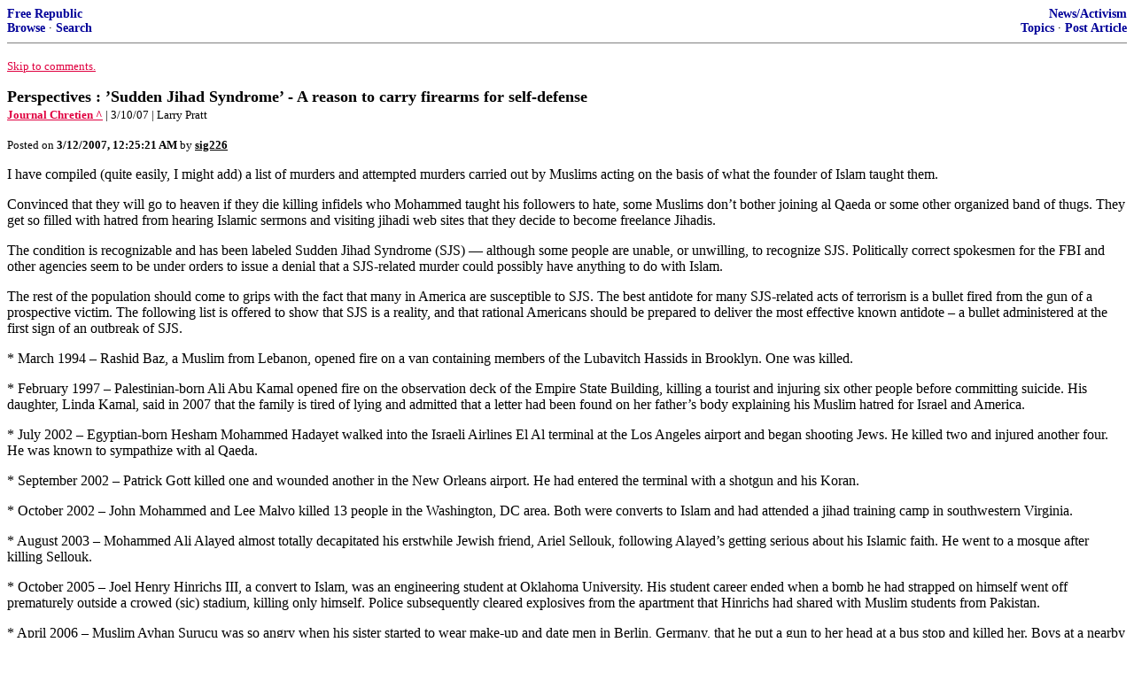

--- FILE ---
content_type: text/html; charset=utf-8
request_url: https://freerepublic.com/focus/f-news/1799231/posts
body_size: 7990
content:
<!DOCTYPE html>
<html lang="en">
<head>
    <meta charset="utf-8">
    <title>Perspectives : ’Sudden Jihad Syndrome’ - A reason to carry firearms for self-defense</title>
    <link rel="stylesheet" href="/l/common.css">
    <style>
      body {
    color: black;
    background: white;
}

a {
    color: #e00040;
}

a :visited {
    color: #336699;
}

a :active {
    color: #000099;
}

div.a2 {
    font-size: 85%;
}
div.a2 a {
    text-decoration: none;
    font-weight: bold;
    color: black;
}
div.b2 {
    margin: 0.75em 0px;
}
div.n2 {
    font-size: 85%;
}
div.n2 a {
    text-decoration: none;
    font-weight: bold;
    color: #009;
}


body { background-color: white }
    </style>
    <script src="/l/common.js"></script>
    <link rel="shortcut icon" href="/l/favicon.ico" type="image/x-icon">
    <link rel="search" href="/focus/search" title="Search Free Republic">
    <script type="text/javascript">NG_AddEvent(window, 'load', NG_Localize);</script>
  </head>
  <body>
    



<div class="n2" style="margin-bottom: 0px">
<table width="100%" cellspacing="0" cellpadding="0" border="0">
<tr valign="bottom">
<td width="33%">
<a target="_self" href="/home.htm">Free Republic</a><br />
<a target="_self" href="/tag/*/index">Browse</a>
  &middot; <a target="_self" href="/focus/search">Search</a></td>
<td align="center" width="34%">
</td>
<td align="right" width="33%">
<a target="_self" href="/tag/news-forum/index">News/Activism</a><br />
<a target="_self" href="/focus/f-news/topics">Topics</a>
  &middot; <a target="_self" href="/perl/post_article">Post Article</a></td>
</tr>
</table>
</div>
<hr noshade="noshade" size="1" />



<p><a target="_self" href="#comment"><font size="-1">Skip to comments.</font></a></p>


<a id="top" target="_self" href="posts" style="text-decoration: none"><font color="black" size="+1"><b>Perspectives : ’Sudden Jihad Syndrome’ - A reason to carry firearms for self-defense</b></font></a><br />

<small>
<b><a href="http://www.spcm.org/Journal/spip.php?article7286" target="_blank">Journal Chretien ^</a>
</b>
 | 3/10/07
 | Larry Pratt
</small><br />

<p><small>Posted on <b><span class="date">03/11/2007 5:25:21 PM PDT</span></b> by <a href="/~sig226/" title="Since 2001-10-04"><font color="black"><b>sig226</b></font></a></small></p>


<p>I have compiled (quite easily, I might add) a list of murders and attempted murders carried out by Muslims acting on the basis of what the founder of Islam taught them. <p> Convinced that they will go to heaven if they die killing infidels who Mohammed taught his followers to hate, some Muslims don&#146;t bother joining al Qaeda or some other organized band of thugs. They get so filled with hatred from hearing Islamic sermons and visiting jihadi web sites that they decide to become freelance Jihadis. <p> The condition is recognizable and has been labeled Sudden Jihad Syndrome (SJS) &#151; although some people are unable, or unwilling, to recognize SJS. Politically correct spokesmen for the FBI and other agencies seem to be under orders to issue a denial that a SJS-related murder could possibly have anything to do with Islam. <p> The rest of the population should come to grips with the fact that many in America are susceptible to SJS. The best antidote for many SJS-related acts of terrorism is a bullet fired from the gun of a prospective victim. The following list is offered to show that SJS is a reality, and that rational Americans should be prepared to deliver the most effective known antidote &#150; a bullet administered at the first sign of an outbreak of SJS. <p> * March 1994 &#150; Rashid Baz, a Muslim from Lebanon, opened fire on a van containing members of the Lubavitch Hassids in Brooklyn. One was killed. <p> * February 1997 &#150; Palestinian-born Ali Abu Kamal opened fire on the observation deck of the Empire State Building, killing a tourist and injuring six other people before committing suicide. His daughter, Linda Kamal, said in 2007 that the family is tired of lying and admitted that a letter had been found on her father&#146;s body explaining his Muslim hatred for Israel and America. <p> * July 2002 &#150; Egyptian-born Hesham Mohammed Hadayet walked into the Israeli Airlines El Al terminal at the Los Angeles airport and began shooting Jews. He killed two and injured another four. He was known to sympathize with al Qaeda. <p> * September 2002 &#150; Patrick Gott killed one and wounded another in the New Orleans airport. He had entered the terminal with a shotgun and his Koran. <p> * October 2002 &#150; John Mohammed and Lee Malvo killed 13 people in the Washington, DC area. Both were converts to Islam and had attended a jihad training camp in southwestern Virginia. <p> * August 2003 &#150; Mohammed Ali Alayed almost totally decapitated his erstwhile Jewish friend, Ariel Sellouk, following Alayed&#146;s getting serious about his Islamic faith. He went to a mosque after killing Sellouk. <p> * October 2005 &#150; Joel Henry Hinrichs III, a convert to Islam, was an engineering student at Oklahoma University. His student career ended when a bomb he had strapped on himself went off prematurely outside a crowed (sic) stadium, killing only himself. Police subsequently cleared explosives from the apartment that Hinrichs had shared with Muslim students from Pakistan. <p> * April 2006 &#150; Muslim Ayhan Surucu was so angry when his sister started to wear make-up and date men in Berlin, Germany, that he put a gun to her head at a bus stop and killed her. Boys at a nearby school, attended mainly by the children of immigrant Muslim families, cheered and applauded when news of the murder reached them. <p> * May 2006 &#150; Mohammed Reza Taheri-azar, a University of North Carolina at Chapel Hill student, rented an SUV and drove it through a crowded part of the campus&#151; intentionally trying to hit people and wounding nine. In a series of letters to the student newspaper, he explained that he acted in obedience to Koranic dictates. <p> * June 2006 &#150; Michael Ford, a Muslim convert, walked into work at a Safeway warehouse in Denver and opened fire on his coworkers, killing one and injuring five. Relatives explained that he was being teased at work because he&#146;s a Muslim and he could not take it anymore. <p> * July 2006 &#150; Naveed Alzal Haq, a Pakistani, walked into the Jewish Federation Center in downtown Seattle and shot six women &#151; killing one, and wounding five (one of whom was pregnant). He stated matter-of-factly : &quot;I am a Muslim American angry at Israel.&quot; <p> * August 2006 &#150; Omeed Aziz Popal, a Muslim Afghan refugee, used his SUV as a weapon and ran down at least 14 people and a bicyclist in the San Francisco Bay area. He was targeting Jewish neighborhoods to terrorize. <p> * January 2007 &#150; A 22-year-old Muslim, Ismail Yassin Mohamed, stole a car in Minneapolis and rammed it into other cars before stealing a van and doing the same, injuring several drivers and pedestrians at crosswalks and on sidewalks before police caught up with him. Mohamed called himself a &quot;terrorist.&quot; <p> * February 2007 &#150; Ibrihim Ahmed, a Nashville cab driver and Muslim, was enraged that two passengers did not agree with him about Islam. When they got out of the cab, he tried to run them down, striking one in a parking lot. <p> * February 2007 &#150; Sulejman Talovic, a Bosnian Muslim immigrant, went to a Salt Lake City mosque on a Friday night. Then he went to one of only two malls in the state which prohibits civilian carrying of concealed weapons. He killed five before an off-duty cop (not subject to ban) used a concealed firearm stopped his murder spree. <p> Cornell University did a study estimating that there are seven million Muslims in the U.S. If even a single percent of that population is motivated to go kill a few infidels for Allah, the country would be facing 70,000 murderers on the loose. <p> The examples that I have found of Islam being the driving force for murder show that the prospect of Sudden Jihad Syndrome should be reason to loosen the country&#146;s concealed carry laws. The Utah Jihadi did not have a concealed carry permit, but he carried his weapons to the scene of the crime concealed anyway. Why should the laws make it harder for the rest of us to counter what criminals are already doing ? <p> Put another way, our current restrictions on concealed carry on the books in most states facilitate murder by tying the hands of victims. The law should be on our side, not on the side of the bad guys.<br clear="all" /></p>


<hr noshade="1" size="1" />

<font size="-1" color="green"><b>TOPICS:</b></font> <a href="/tag/crime-news/index"><font size="-1" color="black">Crime/Corruption</font></a>; <a href="/tag/news-news/index"><font size="-1" color="black">News/Current Events</font></a><br />
<font size="-1" color="green"><b>KEYWORDS:</b></font> <a href="/tag/banglist/index"><font size="-1" color="black">banglist</font></a>; <a href="/tag/dcsniper/index"><font size="-1" color="black">dcsniper</font></a>; <a href="/tag/jihadinamerica/index"><font size="-1" color="black">jihadinamerica</font></a>; <a href="/tag/larrypratt/index"><font size="-1" color="black">larrypratt</font></a>; <a href="/tag/sjs/index"><font size="-1" color="black">sjs</font></a>; <a href="/tag/suddenjihadsyndrome/index"><font size="-1" color="black">suddenjihadsyndrome</font></a>; <a href="/tag/usmuslimterror/index"><font size="-1" color="black">usmuslimterror</font></a>




<a name="comment"></a>


<hr size="1" noshade="1" />
<b>Navigation:</b> use the links below to view more comments.<br />
 <a href="posts?q=1&;page=1#1" class="fr_page_goto" target="_self">first</a> <B><a href="posts?q=1&;page=1" class="fr_page_here" target="_self">1-20</a></B>,&nbsp;<a href="posts?q=1&;page=21" class="fr_page_goto" target="_self">21-40</a>,&nbsp;<a href="posts?q=1&;page=41" class="fr_page_goto" target="_self">41-60</a>,&nbsp;<a href="posts?q=1&;page=61" class="fr_page_goto" target="_self">61-73</a> <a href="posts?q=1&;page=21" class="fr_page_goto" target="_self">next</a>  <a href="posts?q=1&;page=73#73" class="fr_page_goto" target="_self">last</a>
<hr size="1" noshade="1" />
<a name="1"></a>
<div class="b2">
    Pratt makes a good argument. Even if the reader does not agree with RTC, the list of jihadi fruit loop troopers who decided to start killing infidels. I suppose Richard Reed didn't make the list because he didn't actually kill anyone. <p> I found some other references to Sudden Jihad Syndrome in other threads when I searched for this article. I'll go back to those other threads and add the keywords sjs and suddenjihadsyndrome.
<br clear="all"></div>
<div class="a2"><a target="_self" href="posts?page=1#1">1</a>
posted on <b><span class="date">03/11/2007 5:25:25 PM PDT</span></b>
by <a href="/~sig226/" title="Since 2001-10-04">sig226</a>
</div>

<div class="n2">[
<a target="_self" href="reply?c=1">Post Reply</a>
 | <a target="_self" href="/perl/mail-compose?refid=1799231.1;reftype=comment">Private Reply</a>
 | <a target="_self" href="replies?c=1">View Replies</a>]</div>

<hr size="1" noshade="noshade" /><a name="2"></a>
<div class="a2">To: <b>DaveLoneRanger</b></div>
<div class="b2">
    <p>Although this is not a story of a self defense shooting, Larry Pratt lists a number of incidents of 'sudden jihad syndrome.' This is when some Islamic Fruit Loop Trooper starts murdering infidels. I'll ping it to banglist and review the other threads to add the keywords I noted. It is useful information to any who want facts to argue in favor of RTC.</p>
<br clear="all"></div>
<div class="a2"><a target="_self" href="posts?page=2#2">2</a>
posted on <b><span class="date">03/11/2007 5:29:31 PM PDT</span></b>
by <a href="/~sig226/" title="Since 2001-10-04">sig226</a>
(see my profile for the democrat culture of corruption)
</div>

<div class="n2">[
<a target="_self" href="reply?c=2">Post Reply</a>
 | <a target="_self" href="/perl/mail-compose?refid=1799231.2;reftype=comment">Private Reply</a>
 | <a target="_self" href="#1">To 1</a>
 | <a target="_self" href="replies?c=2">View Replies</a>]</div>

<hr size="1" noshade="noshade" /><a name="3"></a>
<div class="a2">To: <b>sig226</b></div>
<div class="b2">
    <p>One of the reasons I always have at least two guns on me.</p>
<br clear="all"></div>
<div class="a2"><a target="_self" href="posts?page=3#3">3</a>
posted on <b><span class="date">03/11/2007 5:31:36 PM PDT</span></b>
by <a href="/~05mustanggtrocks/" title="Since 2005-07-28">05 Mustang GT Rocks</a>
</div>

<div class="n2">[
<a target="_self" href="reply?c=3">Post Reply</a>
 | <a target="_self" href="/perl/mail-compose?refid=1799231.3;reftype=comment">Private Reply</a>
 | <a target="_self" href="#1">To 1</a>
 | <a target="_self" href="replies?c=3">View Replies</a>]</div>

<hr size="1" noshade="noshade" /><a name="4"></a>
<div class="a2">To: <b>05 Mustang GT Rocks</b></div>
<div class="b2">
    <i>One of the reasons I always have at least two guns on me.</i><p>
 <p> Just two? :)
<br clear="all"></div>
<div class="a2"><a target="_self" href="posts?page=4#4">4</a>
posted on <b><span class="date">03/11/2007 5:35:49 PM PDT</span></b>
by <a href="/~isthisnickcool/" title="Since 2000-10-02">isthisnickcool</a>
(Oh! The Obamanation! Durka durka durka...)
</div>

<div class="n2">[
<a target="_self" href="reply?c=4">Post Reply</a>
 | <a target="_self" href="/perl/mail-compose?refid=1799231.4;reftype=comment">Private Reply</a>
 | <a target="_self" href="#3">To 3</a>
 | <a target="_self" href="replies?c=4">View Replies</a>]</div>

<hr size="1" noshade="noshade" /><a name="5"></a>
<div class="a2">To: <b>sig226</b></div>
<div class="b2">
    This article also gives lie to the claim you often hear (mostly from Republicans) that there have been no terrorists attacks since 9/11. Just how many innocent people does a jihadist nutball have to kill for it to be considered a terrorist attack? <p> This is what is wrong with having a &quot;war on terror&quot; as opposed to a war against islamic crazies. Its hard to fight an enemy your own side won't even name!
<br clear="all"></div>
<div class="a2"><a target="_self" href="posts?page=5#5">5</a>
posted on <b><span class="date">03/11/2007 5:38:44 PM PDT</span></b>
by <a href="/~trek/" title="Since 2000-11-25">trek</a>
</div>

<div class="n2">[
<a target="_self" href="reply?c=5">Post Reply</a>
 | <a target="_self" href="/perl/mail-compose?refid=1799231.5;reftype=comment">Private Reply</a>
 | <a target="_self" href="#1">To 1</a>
 | <a target="_self" href="replies?c=5">View Replies</a>]</div>

<hr size="1" noshade="noshade" /><a name="6"></a>
<div class="a2">To: <b>sig226</b></div>
<div class="b2">
    For every one that has succeeded, there must be hundreds if not thousands more who thought about it and made plans, but have yet to carry out the deed.
<br clear="all"></div>
<div class="a2"><a target="_self" href="posts?page=6#6">6</a>
posted on <b><span class="date">03/11/2007 5:40:19 PM PDT</span></b>
by <a href="/~kirkwood/" title="Since 2003-10-10">Kirkwood</a>
</div>

<div class="n2">[
<a target="_self" href="reply?c=6">Post Reply</a>
 | <a target="_self" href="/perl/mail-compose?refid=1799231.6;reftype=comment">Private Reply</a>
 | <a target="_self" href="#1">To 1</a>
 | <a target="_self" href="replies?c=6">View Replies</a>]</div>

<hr size="1" noshade="noshade" /><a name="7"></a>
<div class="a2">To: <b>sig226</b></div>
<div class="b2">
    <p>bump</p>
<br clear="all"></div>
<div class="a2"><a target="_self" href="posts?page=7#7">7</a>
posted on <b><span class="date">03/11/2007 5:42:31 PM PDT</span></b>
by <a href="/~metmom/" title="Since 2005-08-12">metmom</a>
(Welfare was never meant to be a career choice.)
</div>

<div class="n2">[
<a target="_self" href="reply?c=7">Post Reply</a>
 | <a target="_self" href="/perl/mail-compose?refid=1799231.7;reftype=comment">Private Reply</a>
 | <a target="_self" href="#1">To 1</a>
 | <a target="_self" href="replies?c=7">View Replies</a>]</div>

<hr size="1" noshade="noshade" /><a name="8"></a>
<div class="a2">To: <b>sig226</b></div>
<div class="b2">
    <p>Kinda makes ya wonder why Schumer, Feinstein, Lautenberg and the gang want Americans disarmed, doesn't it? <br> <br><a href="http://www.youtube.com/watch?v=j73SsNFgBO4">http://www.youtube.com/watch?v=j73SsNFgBO4</a></p>
<br clear="all"></div>
<div class="a2"><a target="_self" href="posts?page=8#8">8</a>
posted on <b><span class="date">03/11/2007 5:43:34 PM PDT</span></b>
by <a href="/~dickbachert/" title="Since 1999-12-17">Dick Bachert</a>
</div>

<div class="n2">[
<a target="_self" href="reply?c=8">Post Reply</a>
 | <a target="_self" href="/perl/mail-compose?refid=1799231.8;reftype=comment">Private Reply</a>
 | <a target="_self" href="#1">To 1</a>
 | <a target="_self" href="replies?c=8">View Replies</a>]</div>

<hr size="1" noshade="noshade" /><a name="9"></a>
<div class="a2">To: <b>trek</b></div>
<div class="b2">
    <p>So true. Good post.</p>
<br clear="all"></div>
<div class="a2"><a target="_self" href="posts?page=9#9">9</a>
posted on <b><span class="date">03/11/2007 5:44:21 PM PDT</span></b>
by <a href="/~ladyinred/" title="Since 2001-01-05">ladyinred</a>
</div>

<div class="n2">[
<a target="_self" href="reply?c=9">Post Reply</a>
 | <a target="_self" href="/perl/mail-compose?refid=1799231.9;reftype=comment">Private Reply</a>
 | <a target="_self" href="#5">To 5</a>
 | <a target="_self" href="replies?c=9">View Replies</a>]</div>

<hr size="1" noshade="noshade" /><a name="10"></a>
<div class="a2">To: <b>sig226</b></div>
<div class="b2">
    <p>Thanks for compiling this.</p>
<br clear="all"></div>
<div class="a2"><a target="_self" href="posts?page=10#10">10</a>
posted on <b><span class="date">03/11/2007 5:44:59 PM PDT</span></b>
by <a href="/~everonward/" title="Since 2001-02-10">EverOnward</a>
</div>

<div class="n2">[
<a target="_self" href="reply?c=10">Post Reply</a>
 | <a target="_self" href="/perl/mail-compose?refid=1799231.10;reftype=comment">Private Reply</a>
 | <a target="_self" href="#1">To 1</a>
 | <a target="_self" href="replies?c=10">View Replies</a>]</div>

<hr size="1" noshade="noshade" /><a name="11"></a>
<div class="a2">To: <b>trek</b></div>
<div class="b2">
    <p>&quot;This article also gives lie to the claim you often hear (mostly from Republicans) that there have been no terrorists attacks since 9/11.&quot; <br> <br>I hear this crap all the time from dimocrats, but have never heard such a thing from a Republican. I've heard Republicans say that there have been no MAJOR attacks (destroying a building or taking down an airliner), but we are all aware of these free-lance terrorists.</p>
<br clear="all"></div>
<div class="a2"><a target="_self" href="posts?page=11#11">11</a>
posted on <b><span class="date">03/11/2007 5:45:03 PM PDT</span></b>
by <a href="/~kirkwood/" title="Since 2003-10-10">Kirkwood</a>
</div>

<div class="n2">[
<a target="_self" href="reply?c=11">Post Reply</a>
 | <a target="_self" href="/perl/mail-compose?refid=1799231.11;reftype=comment">Private Reply</a>
 | <a target="_self" href="#5">To 5</a>
 | <a target="_self" href="replies?c=11">View Replies</a>]</div>

<hr size="1" noshade="noshade" /><a name="12"></a>
<div class="a2">To: <b>sig226</b></div>
<div class="b2">
    <p>ping</p>
<br clear="all"></div>
<div class="a2"><a target="_self" href="posts?page=12#12">12</a>
posted on <b><span class="date">03/11/2007 5:46:39 PM PDT</span></b>
by <a href="/~gigantor/" title="Since 1998-02-08">Gigantor</a>
(The problem with socialism is that sooner or later you run out of other people's money to give away.)
</div>

<div class="n2">[
<a target="_self" href="reply?c=12">Post Reply</a>
 | <a target="_self" href="/perl/mail-compose?refid=1799231.12;reftype=comment">Private Reply</a>
 | <a target="_self" href="#1">To 1</a>
 | <a target="_self" href="replies?c=12">View Replies</a>]</div>

<hr size="1" noshade="noshade" /><a name="13"></a>
<div class="a2">To: <b>trek</b></div>
<div class="b2">
    <p>There is a distinct and important difference between some crazy Islamist (sorry for the redundancy) and an organized attack. <br> <br>GWB can rightly and proudly claim that he has kept us safe from (organized) terrorist attack. No one will ever be able to keep us safe from the nuts. <br> <br>Everything I needed to know about Islam I learned on 9-11.</p>
<br clear="all"></div>
<div class="a2"><a target="_self" href="posts?page=13#13">13</a>
posted on <b><span class="date">03/11/2007 5:47:31 PM PDT</span></b>
by <a href="/~baldingeagle/" title="Since 2001-02-17">Balding_Eagle</a>
(If America falls, darkness will cover the face of the earth for a thousand years.)
</div>

<div class="n2">[
<a target="_self" href="reply?c=13">Post Reply</a>
 | <a target="_self" href="/perl/mail-compose?refid=1799231.13;reftype=comment">Private Reply</a>
 | <a target="_self" href="#5">To 5</a>
 | <a target="_self" href="replies?c=13">View Replies</a>]</div>

<hr size="1" noshade="noshade" /><a name="14"></a>
<div class="a2">To: <b>sig226</b></div>
<div class="b2">
    <p>1968 - Sirhan Sirhan murders Robert Kennedy, at a hotel in Lost Angeles. <br> <br>1972 - muslims murder Jewish athletes, participating in the Munich Olympics.</p>
<br clear="all"></div>
<div class="a2"><a target="_self" href="posts?page=14#14">14</a>
posted on <b><span class="date">03/11/2007 5:47:42 PM PDT</span></b>
by <a href="/~truthseeker/" title="Since 1998-10-05">truth_seeker</a>
</div>

<div class="n2">[
<a target="_self" href="reply?c=14">Post Reply</a>
 | <a target="_self" href="/perl/mail-compose?refid=1799231.14;reftype=comment">Private Reply</a>
 | <a target="_self" href="#1">To 1</a>
 | <a target="_self" href="replies?c=14">View Replies</a>]</div>

<hr size="1" noshade="noshade" /><a name="15"></a>
<div class="a2">To: <b>sig226</b></div>
<div class="b2">
    <font face="chalkboard"><blockquote>BTTT </blockquote></font>
<br clear="all"></div>
<div class="a2"><a target="_self" href="posts?page=15#15">15</a>
posted on <b><span class="date">03/11/2007 5:48:55 PM PDT</span></b>
by <a href="/~uriel2012/" title="Since 1999-04-22">Uri’el-2012</a>
(you shall know that I, YHVH, your Savior, and your Redeemer, am the Elohim of Ya’aqob.”Isaiah 60:16)
</div>

<div class="n2">[
<a target="_self" href="reply?c=15">Post Reply</a>
 | <a target="_self" href="/perl/mail-compose?refid=1799231.15;reftype=comment">Private Reply</a>
 | <a target="_self" href="#1">To 1</a>
 | <a target="_self" href="replies?c=15">View Replies</a>]</div>

<hr size="1" noshade="noshade" /><a name="16"></a>
<div class="a2">To: <b>sig226</b></div>
<div class="b2">
    <p>Utah is a &quot;shall issue&quot; state. The problem in most states these days is not the restrictive laws -- it's that so few bother to get permits, guns and training</p>
<br clear="all"></div>
<div class="a2"><a target="_self" href="posts?page=16#16">16</a>
posted on <b><span class="date">03/11/2007 5:52:22 PM PDT</span></b>
by <a href="/~sauronofmordor/" title="Since 1998-11-22">SauronOfMordor</a>
(Never try to teach a pig to sing -- it wastes your time and it annoys the pig)
</div>

<div class="n2">[
<a target="_self" href="reply?c=16">Post Reply</a>
 | <a target="_self" href="/perl/mail-compose?refid=1799231.16;reftype=comment">Private Reply</a>
 | <a target="_self" href="#1">To 1</a>
 | <a target="_self" href="replies?c=16">View Replies</a>]</div>

<hr size="1" noshade="noshade" /><a name="17"></a>
<div class="a2">To: <b>sig226</b></div>
<div class="b2">
    Let's just say I reserve the right to discourage....with extreme prejudice....those that practice &quot;SJS&quot;....
<br clear="all"></div>
<div class="a2"><a target="_self" href="posts?page=17#17">17</a>
posted on <b><span class="date">03/11/2007 5:52:28 PM PDT</span></b>
by <a href="/~dirtbiker/" title="Since 2001-11-13">dirtbiker</a>
(I'm a liberal's  worst nightmare: Redneck with a pickup, library card, and a concealed carry permit)
</div>

<div class="n2">[
<a target="_self" href="reply?c=17">Post Reply</a>
 | <a target="_self" href="/perl/mail-compose?refid=1799231.17;reftype=comment">Private Reply</a>
 | <a target="_self" href="#1">To 1</a>
 | <a target="_self" href="replies?c=17">View Replies</a>]</div>

<hr size="1" noshade="noshade" /><a name="18"></a>
<div class="a2">To: <b>sig226</b></div>
<div class="b2">
    <p>GRRRRRRREAT post. Thanks.</p>
<br clear="all"></div>
<div class="a2"><a target="_self" href="posts?page=18#18">18</a>
posted on <b><span class="date">03/11/2007 5:56:18 PM PDT</span></b>
by <a href="/~pgalt/" title="Since 1999-02-12">PGalt</a>
</div>

<div class="n2">[
<a target="_self" href="reply?c=18">Post Reply</a>
 | <a target="_self" href="/perl/mail-compose?refid=1799231.18;reftype=comment">Private Reply</a>
 | <a target="_self" href="#1">To 1</a>
 | <a target="_self" href="replies?c=18">View Replies</a>]</div>

<hr size="1" noshade="noshade" /><a name="19"></a>
<div class="a2">To: <b>prairiebreeze; Mo1</b></div>
<div class="b2">
    <p>I thought this was a good article to bookmark.</p>
<br clear="all"></div>
<div class="a2"><a target="_self" href="posts?page=19#19">19</a>
posted on <b><span class="date">03/11/2007 5:57:25 PM PDT</span></b>
by <a href="/~peach/" title="Since 1998-12-09">Peach</a>
(The Clintons' pardoned more terrorists than they captured or killed.)
</div>

<div class="n2">[
<a target="_self" href="reply?c=19">Post Reply</a>
 | <a target="_self" href="/perl/mail-compose?refid=1799231.19;reftype=comment">Private Reply</a>
 | <a target="_self" href="#1">To 1</a>
 | <a target="_self" href="replies?c=19">View Replies</a>]</div>

<hr size="1" noshade="noshade" /><a name="20"></a>
<div class="a2">To: <b>sig226</b></div>
<div class="b2">
    And what about that Egyptian pilot that crashed that 767 a couple of years ago? I'm sure he had SJS.<p> SJS reminds me of BDS. After all, the left/democRATs/socialists want the jihadis to win so Bush doesn't get any credit for saving their collective (lol, how appropriate) butts.<p> 5.56mm
<br clear="all"></div>
<div class="a2"><a target="_self" href="posts?page=20#20">20</a>
posted on <b><span class="date">03/11/2007 5:59:53 PM PDT</span></b>
by <a href="/~mkehoe/" title="Since 1998-10-23">M Kehoe</a>
</div>

<div class="n2">[
<a target="_self" href="reply?c=20">Post Reply</a>
 | <a target="_self" href="/perl/mail-compose?refid=1799231.20;reftype=comment">Private Reply</a>
 | <a target="_self" href="#1">To 1</a>
 | <a target="_self" href="replies?c=20">View Replies</a>]</div>


<p>
<hr size="1" noshade="1" />
<b>Navigation:</b> use the links below to view more comments.<br />
 <a href="posts?q=1&;page=1#1" class="fr_page_goto" target="_self">first</a> <B><a href="posts?q=1&;page=1" class="fr_page_here" target="_self">1-20</a></B>,&nbsp;<a href="posts?q=1&;page=21" class="fr_page_goto" target="_self">21-40</a>,&nbsp;<a href="posts?q=1&;page=41" class="fr_page_goto" target="_self">41-60</a>,&nbsp;<a href="posts?q=1&;page=61" class="fr_page_goto" target="_self">61-73</a> <a href="posts?q=1&;page=21" class="fr_page_goto" target="_self">next</a>  <a href="posts?q=1&;page=73#73" class="fr_page_goto" target="_self">last</a>
<hr size="1" noshade="1" />
<p class="disclaimer"><font size="-2">
    <strong>Disclaimer:</strong>
    Opinions posted on Free Republic are those of the individual
    posters and do not necessarily represent the opinion of Free Republic or its
    management. All materials posted herein are protected by copyright law and the
    exemption for fair use of copyrighted works.
</font></p>

<div class="n2" style="margin-bottom: 0px">
<table width="100%" cellspacing="0" cellpadding="0" border="0">
<tr valign="bottom">
<td width="33%">
<a target="_self" href="/home.htm">Free Republic</a><br />
<a target="_self" href="/tag/*/index">Browse</a>
  &middot; <a target="_self" href="/focus/search">Search</a></td>
<td align="center" width="34%">
</td>
<td align="right" width="33%">
<a target="_self" href="/tag/news-forum/index">News/Activism</a><br />
<a target="_self" href="/focus/f-news/topics">Topics</a>
  &middot; <a target="_self" href="/perl/post_article">Post Article</a></td>
</tr>
</table>
</div>
<hr noshade="noshade" size="1" color="#cccccc" style="display: none" />
<div style="font-size: 10pt; color: #009; font-family: arial; border-top: 1px solid #ccc; padding-top: 2px">
<a target="_self" href="/" style="text-decoration: none; color: #009"><b>FreeRepublic</b></a>, LLC, PO BOX 9771, FRESNO, CA 93794
</div>
<div style="font-size: 8pt; color: #777; font-family: Arial">
FreeRepublic.com is powered by software copyright 2000-2008 John Robinson
</div>


  </body>
</html>